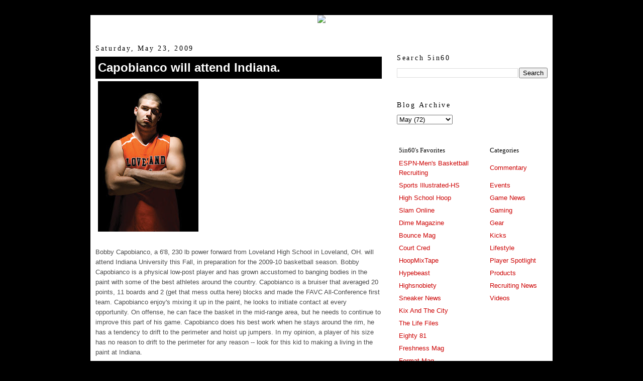

--- FILE ---
content_type: text/html; charset=UTF-8
request_url: http://www.5in60.com/2009/05/bobby-capobianco-68-230-lb-power.html
body_size: 8483
content:
<!DOCTYPE html>
<html dir='ltr' xmlns='http://www.w3.org/1999/xhtml' xmlns:b='http://www.google.com/2005/gml/b' xmlns:data='http://www.google.com/2005/gml/data' xmlns:expr='http://www.google.com/2005/gml/expr'>
<head>
<link href='https://www.blogger.com/static/v1/widgets/2944754296-widget_css_bundle.css' rel='stylesheet' type='text/css'/>
<meta content='text/html; charset=UTF-8' http-equiv='Content-Type'/>
<meta content='blogger' name='generator'/>
<link href='http://www.5in60.com/favicon.ico' rel='icon' type='image/x-icon'/>
<link href='http://www.5in60.com/2009/05/bobby-capobianco-68-230-lb-power.html' rel='canonical'/>
<link rel="alternate" type="application/atom+xml" title="5in60 :: Prep Hoops Coverage &amp; Lifetstyle - Atom" href="http://www.5in60.com/feeds/posts/default" />
<link rel="alternate" type="application/rss+xml" title="5in60 :: Prep Hoops Coverage &amp; Lifetstyle - RSS" href="http://www.5in60.com/feeds/posts/default?alt=rss" />
<link rel="service.post" type="application/atom+xml" title="5in60 :: Prep Hoops Coverage &amp; Lifetstyle - Atom" href="https://www.blogger.com/feeds/851666734265411404/posts/default" />

<link rel="alternate" type="application/atom+xml" title="5in60 :: Prep Hoops Coverage &amp; Lifetstyle - Atom" href="http://www.5in60.com/feeds/1703215001052673811/comments/default" />
<!--Can't find substitution for tag [blog.ieCssRetrofitLinks]-->
<link href='https://blogger.googleusercontent.com/img/b/R29vZ2xl/AVvXsEjz6N5xWJg7clse3FO0rcOL87IzC8uAP8ROoDky2celvTSd09SX1_fZMQhm6JmLk0rsSOZeDUgZUkIPIuPkUHZzlXfpI3-v1WP0AxMzSNjOwD_PLN-UFM1fMr5gANI6Sb9tTcj_Y-41Cw/s320/rise_capobianco_200.jpg' rel='image_src'/>
<meta content='http://www.5in60.com/2009/05/bobby-capobianco-68-230-lb-power.html' property='og:url'/>
<meta content='Capobianco will attend Indiana.' property='og:title'/>
<meta content=' Bobby Capobianco, a 6&#39;8, 230 lb power forward from Loveland High School in Loveland, OH. will attend Indiana University this Fall, in prepa...' property='og:description'/>
<meta content='https://blogger.googleusercontent.com/img/b/R29vZ2xl/AVvXsEjz6N5xWJg7clse3FO0rcOL87IzC8uAP8ROoDky2celvTSd09SX1_fZMQhm6JmLk0rsSOZeDUgZUkIPIuPkUHZzlXfpI3-v1WP0AxMzSNjOwD_PLN-UFM1fMr5gANI6Sb9tTcj_Y-41Cw/w1200-h630-p-k-no-nu/rise_capobianco_200.jpg' property='og:image'/>
<title>5in60 :: Prep Hoops Coverage &amp; Lifetstyle: Capobianco will attend Indiana.</title>
<style id='page-skin-1' type='text/css'><!--
/*
-----------------------------------------------
Blogger Template Style
Name:     Minima Black
Designer: Douglas Bowman
URL:      www.stopdesign.com
Date:     26 Feb 2004
Updated by: Blogger Team
----------------------------------------------- */
/* Variable definitions
====================
<Variable name="bgcolor" description="Page Background Color"
type="color" default="#000">
<Variable name="textcolor" description="Text Color"
type="color" default="#ccc">
<Variable name="linkcolor" description="Link Color"
type="color" default="#9ad">
<Variable name="pagetitlecolor" description="Blog Title Color"
type="color" default="#ccc">
<Variable name="descriptioncolor" description="Blog Description Color"
type="color" default="#777">
<Variable name="titlecolor" description="Post Title Color"
type="color" default="#ad9">
<Variable name="bordercolor" description="Border Color"
type="color" default="#333">
<Variable name="sidebarcolor" description="Sidebar Title Color"
type="color" default="#777">
<Variable name="sidebartextcolor" description="Sidebar Text Color"
type="color" default="#999">
<Variable name="visitedlinkcolor" description="Visited Link Color"
type="color" default="#a7a">
<Variable name="bodyfont" description="Text Font"
type="font" default="normal normal 100% 'Trebuchet MS',Trebuchet,Verdana,Sans-serif">
<Variable name="headerfont" description="Sidebar Title Font"
type="font"
default="normal bold 78% 'Trebuchet MS',Trebuchet,Arial,Verdana,Sans-serif">
<Variable name="pagetitlefont" description="Blog Title Font"
type="font"
default="normal bold 200% 'Trebuchet MS',Trebuchet,Verdana,Sans-serif">
<Variable name="descriptionfont" description="Blog Description Font"
type="font"
default="normal normal 78% 'Trebuchet MS', Trebuchet, Verdana, Sans-serif">
<Variable name="postfooterfont" description="Post Footer Font"
type="font"
default="normal normal 78% 'Trebuchet MS', Trebuchet, Arial, Verdana, Sans-serif">
*/
/* Use this with templates/template-twocol.html */
body {
background:#000000;
margin:0;
color:#4c4c4c;
font: x-small "Trebuchet MS", Trebuchet, Verdana, Sans-serif;
font-size/* */:/**/small;
font-size: /**/small;
text-align: center;
}
a:link {
color:#cc0000;
text-decoration:none;
}
a:visited {
color:#cc0000;
text-decoration:none;
}
a:hover {
color:#ffffff;
text-decoration:underline;
}
a img {
border-width:0;
}
/* Header
-----------------------------------------------
*/
#header-wrapper {
width:920px;
margin:0 auto 0px;
border:0px solid #ffffff;
}
#header-inner {
background-position: center;
margin-left: auto;
margin-right: auto;
}
#navbar-iframe {
visibility: hidden;
}
#header {
margin: 0px;
border: 0px solid #ffffff;
text-align: center;
color:#ffffff;
}
#header h1 {
margin:0px 0px 0;
padding:0px 20px .25em;
line-height:1.2em;
text-transform:none;
letter-spacing:.2em;
font: normal bold 11% Trebuchet, Trebuchet MS, Arial, sans-serif;
}
#header a {
color:#ffffff;
text-decoration:none;
}
#header a:hover {
color:#ffffff;
}
#header .description {
margin:0 5px 5px;
padding:0 0px 0px;
max-width:700px;
text-transform:none;
letter-spacing:.2em;
line-height: 1.4em;
font: normal normal 6% Arial, sans-serif;
color: #ffffff;
}
#header img {
margin-left: auto;
margin-right: auto;
}
/* Outer-Wrapper
----------------------------------------------- */
#outer-wrapper {
width: 920px;
margin:0 auto;
background: #ffffff;
padding:0px;
text-align:left;
font: normal normal 99% Arial, sans-serif;
}
#main-wrapper {
background: #ffffff;
width: 570px;
padding-left:10px;
float: left;
word-wrap: break-word; /* fix for long text breaking sidebar float in IE */
overflow: hidden;     /* fix for long non-text content breaking IE sidebar float */
}
#sidebar-wrapper {
padding-right:10px;
width: 300px;
background: #ffffff;
float: right;
word-wrap: break-word; /* fix for long text breaking sidebar float in IE */
overflow: hidden;     /* fix for long non-text content breaking IE sidebar float */
}
/* Headings
----------------------------------------------- */
h2 {
margin:1.5em 0 .75em;
font:normal normal 106% Georgia, Times, serif;
line-height: 1.4em;
text-transform:none;
letter-spacing:.2em;
color:#000000;
}
/* Posts
-----------------------------------------------
*/
h2.date-header {
margin:1.5em 0 .5em;
}
.post {
margin:.5em 0 1.5em;
border-bottom:1px dotted #ffffff;
padding-bottom:1.5em;
}
.post h3 {
margin:.25em 0 0;
padding:5px;
font-size:190%;
background: #000000;
font-weight:normal;
line-height:1.4em;
color:#ffffff;
}
.post h3 a, .post h3 a:visited, .post h3 strong {
display:block;
text-decoration:none;
color:#ffffff;
font-weight:bold;
}
.post h3 strong, .post h3 a:hover {
color:#4c4c4c;
}
.post p {
margin:0 0 .75em;
line-height:1.6em;
}
.post-footer {
margin: .75em 0;
color:#000000;
text-transform:uppercase;
letter-spacing:.1em;
font: normal normal 77% Arial, sans-serif;
line-height: 1.4em;
}
.comment-link {
margin-left:.6em;
}
.post img {
padding:4px;
border:1px solid #ffffff;
}
.post blockquote {
margin:1em 20px;
}
.post blockquote p {
margin:.75em 0;
}
/* Comments
----------------------------------------------- */
#comments h4 {
margin:1em 0;
font-weight: bold;
line-height: 1.4em;
text-transform:uppercase;
letter-spacing:.2em;
color: #000000;
}
#comments-block {
margin:1em 0 1.5em;
line-height:1.6em;
}
#comments-block .comment-author {
margin:.5em 0;
}
#comments-block .comment-body {
margin:.25em 0 0;
}
#comments-block .comment-footer {
margin:-.25em 0 2em;
line-height: 1.4em;
text-transform:uppercase;
letter-spacing:.1em;
}
#comments-block .comment-body p {
margin:0 0 .75em;
}
.deleted-comment {
font-style:italic;
color:gray;
}
.feed-links {
clear: both;
line-height: 2.5em;
}
#blog-pager-newer-link {
float: left;
}
#blog-pager-older-link {
float: right;
}
#blog-pager {
text-align: center;
}
/* Sidebar Content
----------------------------------------------- */
.sidebar {
color: #4c4c4c;
line-height: 1.5em;
}
.sidebar ul {
list-style:none;
margin:0 0 0;
padding:0 0 0;
}
.sidebar li {
margin:0;
padding:0 0 .25em 15px;
text-indent:-15px;
line-height:1.5em;
}
.sidebar .widget, .main .widget {
border-bottom:0px dotted #ffffff;
margin:0 0 1.5em;
padding:0 0 1.5em;
}
.main .Blog {
border-bottom-width: 0;
}
/* Profile
----------------------------------------------- */
.profile-img {
float: left;
margin: 0 5px 5px 0;
padding: 4px;
border: 1px solid #ffffff;
}
.profile-data {
margin:0;
text-transform:uppercase;
letter-spacing:.1em;
font: normal normal 77% Arial, sans-serif;
color: #000000;
font-weight: bold;
line-height: 1.6em;
}
.profile-datablock {
margin:.5em 0 .5em;
}
.profile-textblock {
margin: 0.5em 0;
line-height: 1.6em;
}
.profile-link {
font: normal normal 77% Arial, sans-serif;
text-transform: uppercase;
letter-spacing: .1em;
}
/* Footer
----------------------------------------------- */
#footer {
width:920px;
clear:both;
background: #000000;
margin:0 auto;
padding:30px;
line-height: 1.6em;
text-transform:none;
letter-spacing:.1em;
text-align: center;
}
/** Page structure tweaks for layout editor wireframe */
body#layout #header {
margin-left: 0px;
margin-right: 0px;
}

--></style>
<link href='https://www.blogger.com/dyn-css/authorization.css?targetBlogID=851666734265411404&amp;zx=071de46c-d4ec-4dd8-8e2a-cdbaa9214471' media='none' onload='if(media!=&#39;all&#39;)media=&#39;all&#39;' rel='stylesheet'/><noscript><link href='https://www.blogger.com/dyn-css/authorization.css?targetBlogID=851666734265411404&amp;zx=071de46c-d4ec-4dd8-8e2a-cdbaa9214471' rel='stylesheet'/></noscript>
<meta name='google-adsense-platform-account' content='ca-host-pub-1556223355139109'/>
<meta name='google-adsense-platform-domain' content='blogspot.com'/>

<!-- data-ad-client=ca-pub-9635114935473635 -->

</head>
<body>
<div class='navbar section' id='navbar'><div class='widget Navbar' data-version='1' id='Navbar1'><script type="text/javascript">
    function setAttributeOnload(object, attribute, val) {
      if(window.addEventListener) {
        window.addEventListener('load',
          function(){ object[attribute] = val; }, false);
      } else {
        window.attachEvent('onload', function(){ object[attribute] = val; });
      }
    }
  </script>
<div id="navbar-iframe-container"></div>
<script type="text/javascript" src="https://apis.google.com/js/platform.js"></script>
<script type="text/javascript">
      gapi.load("gapi.iframes:gapi.iframes.style.bubble", function() {
        if (gapi.iframes && gapi.iframes.getContext) {
          gapi.iframes.getContext().openChild({
              url: 'https://www.blogger.com/navbar/851666734265411404?po\x3d1703215001052673811\x26origin\x3dhttp://www.5in60.com',
              where: document.getElementById("navbar-iframe-container"),
              id: "navbar-iframe"
          });
        }
      });
    </script><script type="text/javascript">
(function() {
var script = document.createElement('script');
script.type = 'text/javascript';
script.src = '//pagead2.googlesyndication.com/pagead/js/google_top_exp.js';
var head = document.getElementsByTagName('head')[0];
if (head) {
head.appendChild(script);
}})();
</script>
</div></div>
<div id='outer-wrapper'><div id='wrap2'>
<!-- skip links for text browsers -->
<span id='skiplinks' style='display:none;'>
<a href='#main'>skip to main </a> |
      <a href='#sidebar'>skip to sidebar</a>
</span>
<div id='header-wrapper'>
<div class='header section' id='header'><div class='widget HTML' data-version='1' id='HTML1'>
<div class='widget-content'>
<a href="http://www.5in60.com/"><img src="http://i41.tinypic.com/2ey82de.jpg" /></a>
</div>
<div class='clear'></div>
</div><div class='widget Header' data-version='1' id='Header1'>
<div id='header-inner'>
<div class='titlewrapper'>
<h1 class='title'>
<a href='http://www.5in60.com/'>
5in60 :: Prep Hoops Coverage &amp; Lifetstyle
</a>
</h1>
</div>
<div class='descriptionwrapper'>
<p class='description'><span>Prep Hoops Coverage &amp; Lifetstyle - &quot;Born to Win, built to Hustle&quot;</span></p>
</div>
</div>
</div></div>
</div>
<div id='content-wrapper'>
<div id='crosscol-wrapper' style='text-align:center'>
<div class='crosscol no-items section' id='crosscol'></div>
</div>
<div id='main-wrapper'>
<div class='main section' id='main'><div class='widget Blog' data-version='1' id='Blog1'>
<div class='blog-posts hfeed'>

          <div class="date-outer">
        
<h2 class='date-header'><span>Saturday, May 23, 2009</span></h2>

          <div class="date-posts">
        
<div class='post-outer'>
<div class='post hentry'>
<a name='1703215001052673811'></a>
<h3 class='post-title entry-title'>
<a href='http://www.5in60.com/2009/05/bobby-capobianco-68-230-lb-power.html'>Capobianco will attend Indiana.</a>
</h3>
<div class='post-header-line-1'></div>
<div class='post-body entry-content'>
<p><a href="https://blogger.googleusercontent.com/img/b/R29vZ2xl/AVvXsEjz6N5xWJg7clse3FO0rcOL87IzC8uAP8ROoDky2celvTSd09SX1_fZMQhm6JmLk0rsSOZeDUgZUkIPIuPkUHZzlXfpI3-v1WP0AxMzSNjOwD_PLN-UFM1fMr5gANI6Sb9tTcj_Y-41Cw/s1600-h/rise_capobianco_200.jpg"><img alt="" border="0" id="BLOGGER_PHOTO_ID_5339097185697018018" src="https://blogger.googleusercontent.com/img/b/R29vZ2xl/AVvXsEjz6N5xWJg7clse3FO0rcOL87IzC8uAP8ROoDky2celvTSd09SX1_fZMQhm6JmLk0rsSOZeDUgZUkIPIuPkUHZzlXfpI3-v1WP0AxMzSNjOwD_PLN-UFM1fMr5gANI6Sb9tTcj_Y-41Cw/s320/rise_capobianco_200.jpg" style="WIDTH: 200px; CURSOR: hand; HEIGHT: 300px" /></a> <a href="http://insider.espn.go.com/ncb/recruiting/tracker/prospects?state=OH"></a><br /><br />Bobby Capobianco, a 6'8, 230 lb power forward from Loveland High School in Loveland, OH. will attend Indiana University this Fall, in preparation for the 2009-10 basketball season. Bobby Capobianco is a physical low-post player and has grown accustomed to banging bodies in the paint with some of the best athletes around the country. Capobianco is a bruiser that averaged 20 points, 11 boards and 2 (get that mess outta here) blocks and made the FAVC All-Conference first team. Capobianco enjoy's mixing it up in the paint, he looks to initiate contact at every opportunity. On offense, he can face the basket in the mid-range area, but he needs to continue to improve this part of his game. Capobianco does his best work when he stays around the rim, he has a tendency to drift to the perimeter and hoist up jumpers. In my opinion, a player of his size has no reason to drift to the perimeter for any reason -- look for this kid to making a living in the paint at Indiana.</p>
<div style='clear: both;'></div>
</div>
<div class='post-footer'>
<p class='post-footer-line post-footer-line-1'><span class='post-author vcard'>
Posted by
<span class='fn'>5in60</span>
</span>
<span class='post-timestamp'>
at
<a class='timestamp-link' href='http://www.5in60.com/2009/05/bobby-capobianco-68-230-lb-power.html' rel='bookmark' title='permanent link'><abbr class='published' title='2009-05-23T15:01:00-04:00'>Saturday, May 23, 2009</abbr></a>
</span>
<span class='post-comment-link'>
</span>
<span class='post-icons'>
<span class='item-action'>
<a href='https://www.blogger.com/email-post/851666734265411404/1703215001052673811' title='Email Post'>
<img alt='' class='icon-action' src='http://www.blogger.com/img/icon18_email.gif'/>
</a>
</span>
<span class='item-control blog-admin pid-975289756'>
<a href='https://www.blogger.com/post-edit.g?blogID=851666734265411404&postID=1703215001052673811&from=pencil' title='Edit Post'>
<img alt='' class='icon-action' height='18' src='https://resources.blogblog.com/img/icon18_edit_allbkg.gif' width='18'/>
</a>
</span>
</span>
<span class='post-backlinks post-comment-link'>
</span>
</p>
<p class='post-footer-line post-footer-line-2'><span class='post-labels'>
Labels:
<a href='http://www.5in60.com/search/label/Recruiting%20News' rel='tag'>Recruiting News</a>
</span>
</p>
<p class='post-footer-line post-footer-line-3'></p>
</div>
</div>
<div class='comments' id='comments'>
<a name='comments'></a>
<h4>No comments:</h4>
<div id='Blog1_comments-block-wrapper'>
<dl class='avatar-comment-indent' id='comments-block'>
</dl>
</div>
<p class='comment-footer'>
<a href='https://www.blogger.com/comment/fullpage/post/851666734265411404/1703215001052673811' onclick=''>Post a Comment</a>
</p>
</div>
</div>

        </div></div>
      
</div>
<div class='blog-pager' id='blog-pager'>
<span id='blog-pager-newer-link'>
<a class='blog-pager-newer-link' href='http://www.5in60.com/2009/05/chris-colvin-commits.html' id='Blog1_blog-pager-newer-link' title='Newer Post'>Newer Post</a>
</span>
<span id='blog-pager-older-link'>
<a class='blog-pager-older-link' href='http://www.5in60.com/2009/05/royce-white-67-210-lb-power-forward-out.html' id='Blog1_blog-pager-older-link' title='Older Post'>Older Post</a>
</span>
<a class='home-link' href='http://www.5in60.com/'>Home</a>
</div>
<div class='clear'></div>
<div class='post-feeds'>
<div class='feed-links'>
Subscribe to:
<a class='feed-link' href='http://www.5in60.com/feeds/1703215001052673811/comments/default' target='_blank' type='application/atom+xml'>Post Comments (Atom)</a>
</div>
</div>
</div></div>
</div>
<div id='sidebar-wrapper'>
<div class='sidebar section' id='sidebar'><div class='widget HTML' data-version='1' id='HTML4'>
<div class='widget-content'>
<!-- Start of StatCounter Code -->
<script type="text/javascript">
var sc_project=4744324; 
var sc_invisible=1; 
var sc_security="1ff04a57"; 
</script>

<script type="text/javascript" src="http://www.statcounter.com/counter/counter_xhtml.js"></script><noscript><div class="statcounter"><a title="counter for blogger" class="statcounter" href="http://www.statcounter.com/blogger/"><img class="statcounter" src="http://c.statcounter.com/4744324/0/1ff04a57/1/" alt="counter for blogger" /></a></div></noscript>
<!-- End of StatCounter Code -->
</div>
<div class='clear'></div>
</div><div class='widget BlogSearch' data-version='1' id='BlogSearch1'>
<h2 class='title'>Search 5in60</h2>
<div class='widget-content'>
<div id='BlogSearch1_form'>
<form action='http://www.5in60.com/search' class='gsc-search-box' target='_top'>
<table cellpadding='0' cellspacing='0' class='gsc-search-box'>
<tbody>
<tr>
<td class='gsc-input'>
<input autocomplete='off' class='gsc-input' name='q' size='10' title='search' type='text' value=''/>
</td>
<td class='gsc-search-button'>
<input class='gsc-search-button' title='search' type='submit' value='Search'/>
</td>
</tr>
</tbody>
</table>
</form>
</div>
</div>
<div class='clear'></div>
</div><div class='widget BlogArchive' data-version='1' id='BlogArchive1'>
<h2>Blog Archive</h2>
<div class='widget-content'>
<div id='ArchiveList'>
<div id='BlogArchive1_ArchiveList'>
<select id='BlogArchive1_ArchiveMenu'>
<option value=''>Blog Archive</option>
<option value='http://www.5in60.com/2012/01/'>January (1)</option>
<option value='http://www.5in60.com/2011/09/'>September (10)</option>
<option value='http://www.5in60.com/2011/08/'>August (20)</option>
<option value='http://www.5in60.com/2011/07/'>July (18)</option>
<option value='http://www.5in60.com/2011/06/'>June (19)</option>
<option value='http://www.5in60.com/2011/05/'>May (23)</option>
<option value='http://www.5in60.com/2011/04/'>April (33)</option>
<option value='http://www.5in60.com/2011/01/'>January (4)</option>
<option value='http://www.5in60.com/2010/12/'>December (21)</option>
<option value='http://www.5in60.com/2010/11/'>November (21)</option>
<option value='http://www.5in60.com/2010/10/'>October (33)</option>
<option value='http://www.5in60.com/2010/09/'>September (10)</option>
<option value='http://www.5in60.com/2010/08/'>August (18)</option>
<option value='http://www.5in60.com/2010/07/'>July (27)</option>
<option value='http://www.5in60.com/2010/06/'>June (32)</option>
<option value='http://www.5in60.com/2010/05/'>May (45)</option>
<option value='http://www.5in60.com/2010/04/'>April (72)</option>
<option value='http://www.5in60.com/2010/03/'>March (65)</option>
<option value='http://www.5in60.com/2010/02/'>February (53)</option>
<option value='http://www.5in60.com/2010/01/'>January (73)</option>
<option value='http://www.5in60.com/2009/12/'>December (94)</option>
<option value='http://www.5in60.com/2009/11/'>November (1)</option>
<option value='http://www.5in60.com/2009/10/'>October (1)</option>
<option value='http://www.5in60.com/2009/09/'>September (3)</option>
<option value='http://www.5in60.com/2009/08/'>August (15)</option>
<option value='http://www.5in60.com/2009/07/'>July (32)</option>
<option value='http://www.5in60.com/2009/06/'>June (73)</option>
<option value='http://www.5in60.com/2009/05/'>May (72)</option>
<option value='http://www.5in60.com/2009/04/'>April (1)</option>
<option value='http://www.5in60.com/2009/03/'>March (6)</option>
<option value='http://www.5in60.com/2009/02/'>February (10)</option>
<option value='http://www.5in60.com/2008/11/'>November (2)</option>
<option value='http://www.5in60.com/2008/05/'>May (1)</option>
<option value='http://www.5in60.com/2008/04/'>April (14)</option>
<option value='http://www.5in60.com/2008/03/'>March (5)</option>
<option value='http://www.5in60.com/2008/02/'>February (8)</option>
<option value='http://www.5in60.com/2008/01/'>January (27)</option>
<option value='http://www.5in60.com/2007/12/'>December (18)</option>
<option value='http://www.5in60.com/2007/11/'>November (8)</option>
</select>
</div>
</div>
<div class='clear'></div>
</div>
</div><div class='widget HTML' data-version='1' id='HTML2'>
<div class='widget-content'>
<table width="300" border="0" cellpadding="2">
  <tr>
    <td width="175"><div style="font-family: Georgia,&quot;Times New Roman&quot;,serif;"><span style="color: #000000;">5in60's Favorites</span></div></td>
    <td width="111"><div style="font-family: Georgia,&quot;Times New Roman&quot;,serif;"><span style="color: #000000;">Categories</span></div></td>
  </tr>
  <tr>
    <td><a href="http://espn.go.com/mens-college-basketball/recruiting/">ESPN-Men's Basketball Recruiting</a></td>
    <td><a dir="ltr" 
href="http://www.5in60.com/search/label/Commentary">Commentary</a></td></tr>
  <tr>
    <td><a href="http://sportsillustrated.cnn.com/highschool/?eref=sinav">Sports Illustrated-HS</a></td>
    <td><a dir="ltr" href="http://www.5in60.com/search/label/Events">Events</a></td>
  </tr>
  <tr>
    <td><a href="http://www.highschoolhoop.com/">High School Hoop</a></td>
    <td><a dir="ltr" href="http://www.5in60.com/search/label/Game%20News">Game News</a></td>
  </tr>
  <tr>
    <td><a href="http://www.slamonline.com/">Slam Online</a></td>
    <td><a dir="ltr" href="http://www.5in60.com/search/label/Gaming">Gaming</a></td>
  </tr>
  <tr>
    <td><a href="http://dimemag.com/">Dime Magazine</a></td>
    <td><a dir="ltr" href="http://www.5in60.com/search/label/Gear">Gear</a></td>
  </tr>
  <tr>
    <td><a href="http://www.bouncemag.com/">Bounce Mag</a></td>
    <td><a dir="ltr" href="http://www.5in60.com/search/label/Kicks">Kicks</a></td>
  </tr>
  <tr>
    <td><a href="http://www.courtcred.com/">Court Cred</a></td>
    <td><a dir="ltr" href="http://www.5in60.com/search/label/Lifestyle">Lifestyle</a></td>
  </tr>
  <tr>
    <td><a href="http://hoopmixtape.com/hmt/">HoopMixTape</a></td>
    <td><a dir="ltr" href="http://www.5in60.com/search/label/Player%20Spotlight">Player Spotlight</a></td>
  </tr>
  <tr>
    <td><a href="http://hypebeast.com/">Hypebeast</a></td>
    <td><a dir="ltr" href="http://www.5in60.com/search/label/Products">Products</a></td>
  </tr>
  <tr>
    <td><a href="http://www.highsnobiety.com/">Highsnobiety</a></td>
    <td><a dir="ltr" href="http://www.5in60.com/search/label/Recruiting%20News">Recruiting News</a></td>
  </tr>
  <tr>
    <td><a href="http://sneakernews.com/">Sneaker News</a></td>
    <td><a dir="ltr" href="http://www.5in60.com/search/label/Videos">Videos</a></td>
  </tr>
  <tr>
    <td><a href="http://www.kixandthecity.com/">Kix And The City</a></td>
    <td>&nbsp;</td>
  </tr> 
  <tr>
    <td><a href="http://www.thelifefiles.com/">The Life Files</a></td>
    <td>&nbsp;</td>
  </tr>
  <tr>
    <td><a href="http://eighty81.com/">Eighty 81</a></td>
    <td>&nbsp;</td>
  </tr>
  <tr>
    <td><a href="http://www.freshnessmag.com/">Freshness Mag</a></td>
    <td>&nbsp;</td>
  </tr>
  <tr>
    <td><a href="http://www.formatmag.com/">Format Mag</a></td>
    <td>&nbsp;</td>
  </tr>
  <tr>
    <td><a href="http://unlocked.footlocker.com/">Footlocker Unlocked</a></td>
    <td>&nbsp;</td>
  </tr>
  <tr>
    <td><a href="http://www.kanyeuniversecity.com/blog/">Kanye West Blog</a></td>
    <td>&nbsp;</td>
  </tr>
  <tr>
    <td><a href="http://www.complex.com/">Complex</a></td>
    <td>&nbsp;</td>
  </tr>
</table>
</div>
<div class='clear'></div>
</div></div>
</div>
<!-- spacer for skins that want sidebar and main to be the same height-->
<div class='clear'>&#160;</div>
</div>
<!-- end content-wrapper -->
<div id='footer-wrapper'>
<div class='footer section' id='footer'><div class='widget HTML' data-version='1' id='HTML3'>
<div class='widget-content'>
Copyright &#169; 5in60 // All rights reserved.
<br />
Designed by <a href="http://angelologan.com" target="_blank">Angelo Logan</a>
</div>
<div class='clear'></div>
</div></div>
</div>
</div></div>
<!-- end outer-wrapper -->

<script type="text/javascript" src="https://www.blogger.com/static/v1/widgets/2028843038-widgets.js"></script>
<script type='text/javascript'>
window['__wavt'] = 'AOuZoY6HJ7d13YbwA2KDzhcZEQVc2bPxuQ:1768986161252';_WidgetManager._Init('//www.blogger.com/rearrange?blogID\x3d851666734265411404','//www.5in60.com/2009/05/bobby-capobianco-68-230-lb-power.html','851666734265411404');
_WidgetManager._SetDataContext([{'name': 'blog', 'data': {'blogId': '851666734265411404', 'title': '5in60 :: Prep Hoops Coverage \x26amp; Lifetstyle', 'url': 'http://www.5in60.com/2009/05/bobby-capobianco-68-230-lb-power.html', 'canonicalUrl': 'http://www.5in60.com/2009/05/bobby-capobianco-68-230-lb-power.html', 'homepageUrl': 'http://www.5in60.com/', 'searchUrl': 'http://www.5in60.com/search', 'canonicalHomepageUrl': 'http://www.5in60.com/', 'blogspotFaviconUrl': 'http://www.5in60.com/favicon.ico', 'bloggerUrl': 'https://www.blogger.com', 'hasCustomDomain': true, 'httpsEnabled': false, 'enabledCommentProfileImages': true, 'gPlusViewType': 'FILTERED_POSTMOD', 'adultContent': false, 'analyticsAccountNumber': '', 'encoding': 'UTF-8', 'locale': 'en-US', 'localeUnderscoreDelimited': 'en', 'languageDirection': 'ltr', 'isPrivate': false, 'isMobile': false, 'isMobileRequest': false, 'mobileClass': '', 'isPrivateBlog': false, 'isDynamicViewsAvailable': true, 'feedLinks': '\x3clink rel\x3d\x22alternate\x22 type\x3d\x22application/atom+xml\x22 title\x3d\x225in60 :: Prep Hoops Coverage \x26amp; Lifetstyle - Atom\x22 href\x3d\x22http://www.5in60.com/feeds/posts/default\x22 /\x3e\n\x3clink rel\x3d\x22alternate\x22 type\x3d\x22application/rss+xml\x22 title\x3d\x225in60 :: Prep Hoops Coverage \x26amp; Lifetstyle - RSS\x22 href\x3d\x22http://www.5in60.com/feeds/posts/default?alt\x3drss\x22 /\x3e\n\x3clink rel\x3d\x22service.post\x22 type\x3d\x22application/atom+xml\x22 title\x3d\x225in60 :: Prep Hoops Coverage \x26amp; Lifetstyle - Atom\x22 href\x3d\x22https://www.blogger.com/feeds/851666734265411404/posts/default\x22 /\x3e\n\n\x3clink rel\x3d\x22alternate\x22 type\x3d\x22application/atom+xml\x22 title\x3d\x225in60 :: Prep Hoops Coverage \x26amp; Lifetstyle - Atom\x22 href\x3d\x22http://www.5in60.com/feeds/1703215001052673811/comments/default\x22 /\x3e\n', 'meTag': '', 'adsenseClientId': 'ca-pub-9635114935473635', 'adsenseHostId': 'ca-host-pub-1556223355139109', 'adsenseHasAds': false, 'adsenseAutoAds': false, 'boqCommentIframeForm': true, 'loginRedirectParam': '', 'view': '', 'dynamicViewsCommentsSrc': '//www.blogblog.com/dynamicviews/4224c15c4e7c9321/js/comments.js', 'dynamicViewsScriptSrc': '//www.blogblog.com/dynamicviews/6e0d22adcfa5abea', 'plusOneApiSrc': 'https://apis.google.com/js/platform.js', 'disableGComments': true, 'interstitialAccepted': false, 'sharing': {'platforms': [{'name': 'Get link', 'key': 'link', 'shareMessage': 'Get link', 'target': ''}, {'name': 'Facebook', 'key': 'facebook', 'shareMessage': 'Share to Facebook', 'target': 'facebook'}, {'name': 'BlogThis!', 'key': 'blogThis', 'shareMessage': 'BlogThis!', 'target': 'blog'}, {'name': 'X', 'key': 'twitter', 'shareMessage': 'Share to X', 'target': 'twitter'}, {'name': 'Pinterest', 'key': 'pinterest', 'shareMessage': 'Share to Pinterest', 'target': 'pinterest'}, {'name': 'Email', 'key': 'email', 'shareMessage': 'Email', 'target': 'email'}], 'disableGooglePlus': true, 'googlePlusShareButtonWidth': 0, 'googlePlusBootstrap': '\x3cscript type\x3d\x22text/javascript\x22\x3ewindow.___gcfg \x3d {\x27lang\x27: \x27en\x27};\x3c/script\x3e'}, 'hasCustomJumpLinkMessage': false, 'jumpLinkMessage': 'Read more', 'pageType': 'item', 'postId': '1703215001052673811', 'postImageThumbnailUrl': 'https://blogger.googleusercontent.com/img/b/R29vZ2xl/AVvXsEjz6N5xWJg7clse3FO0rcOL87IzC8uAP8ROoDky2celvTSd09SX1_fZMQhm6JmLk0rsSOZeDUgZUkIPIuPkUHZzlXfpI3-v1WP0AxMzSNjOwD_PLN-UFM1fMr5gANI6Sb9tTcj_Y-41Cw/s72-c/rise_capobianco_200.jpg', 'postImageUrl': 'https://blogger.googleusercontent.com/img/b/R29vZ2xl/AVvXsEjz6N5xWJg7clse3FO0rcOL87IzC8uAP8ROoDky2celvTSd09SX1_fZMQhm6JmLk0rsSOZeDUgZUkIPIuPkUHZzlXfpI3-v1WP0AxMzSNjOwD_PLN-UFM1fMr5gANI6Sb9tTcj_Y-41Cw/s320/rise_capobianco_200.jpg', 'pageName': 'Capobianco will attend Indiana.', 'pageTitle': '5in60 :: Prep Hoops Coverage \x26amp; Lifetstyle: Capobianco will attend Indiana.'}}, {'name': 'features', 'data': {}}, {'name': 'messages', 'data': {'edit': 'Edit', 'linkCopiedToClipboard': 'Link copied to clipboard!', 'ok': 'Ok', 'postLink': 'Post Link'}}, {'name': 'template', 'data': {'name': 'custom', 'localizedName': 'Custom', 'isResponsive': false, 'isAlternateRendering': false, 'isCustom': true}}, {'name': 'view', 'data': {'classic': {'name': 'classic', 'url': '?view\x3dclassic'}, 'flipcard': {'name': 'flipcard', 'url': '?view\x3dflipcard'}, 'magazine': {'name': 'magazine', 'url': '?view\x3dmagazine'}, 'mosaic': {'name': 'mosaic', 'url': '?view\x3dmosaic'}, 'sidebar': {'name': 'sidebar', 'url': '?view\x3dsidebar'}, 'snapshot': {'name': 'snapshot', 'url': '?view\x3dsnapshot'}, 'timeslide': {'name': 'timeslide', 'url': '?view\x3dtimeslide'}, 'isMobile': false, 'title': 'Capobianco will attend Indiana.', 'description': ' Bobby Capobianco, a 6\x278, 230 lb power forward from Loveland High School in Loveland, OH. will attend Indiana University this Fall, in prepa...', 'featuredImage': 'https://blogger.googleusercontent.com/img/b/R29vZ2xl/AVvXsEjz6N5xWJg7clse3FO0rcOL87IzC8uAP8ROoDky2celvTSd09SX1_fZMQhm6JmLk0rsSOZeDUgZUkIPIuPkUHZzlXfpI3-v1WP0AxMzSNjOwD_PLN-UFM1fMr5gANI6Sb9tTcj_Y-41Cw/s320/rise_capobianco_200.jpg', 'url': 'http://www.5in60.com/2009/05/bobby-capobianco-68-230-lb-power.html', 'type': 'item', 'isSingleItem': true, 'isMultipleItems': false, 'isError': false, 'isPage': false, 'isPost': true, 'isHomepage': false, 'isArchive': false, 'isLabelSearch': false, 'postId': 1703215001052673811}}]);
_WidgetManager._RegisterWidget('_NavbarView', new _WidgetInfo('Navbar1', 'navbar', document.getElementById('Navbar1'), {}, 'displayModeFull'));
_WidgetManager._RegisterWidget('_HTMLView', new _WidgetInfo('HTML1', 'header', document.getElementById('HTML1'), {}, 'displayModeFull'));
_WidgetManager._RegisterWidget('_HeaderView', new _WidgetInfo('Header1', 'header', document.getElementById('Header1'), {}, 'displayModeFull'));
_WidgetManager._RegisterWidget('_BlogView', new _WidgetInfo('Blog1', 'main', document.getElementById('Blog1'), {'cmtInteractionsEnabled': false, 'lightboxEnabled': true, 'lightboxModuleUrl': 'https://www.blogger.com/static/v1/jsbin/4049919853-lbx.js', 'lightboxCssUrl': 'https://www.blogger.com/static/v1/v-css/828616780-lightbox_bundle.css'}, 'displayModeFull'));
_WidgetManager._RegisterWidget('_HTMLView', new _WidgetInfo('HTML4', 'sidebar', document.getElementById('HTML4'), {}, 'displayModeFull'));
_WidgetManager._RegisterWidget('_BlogSearchView', new _WidgetInfo('BlogSearch1', 'sidebar', document.getElementById('BlogSearch1'), {}, 'displayModeFull'));
_WidgetManager._RegisterWidget('_BlogArchiveView', new _WidgetInfo('BlogArchive1', 'sidebar', document.getElementById('BlogArchive1'), {'languageDirection': 'ltr', 'loadingMessage': 'Loading\x26hellip;'}, 'displayModeFull'));
_WidgetManager._RegisterWidget('_HTMLView', new _WidgetInfo('HTML2', 'sidebar', document.getElementById('HTML2'), {}, 'displayModeFull'));
_WidgetManager._RegisterWidget('_HTMLView', new _WidgetInfo('HTML3', 'footer', document.getElementById('HTML3'), {}, 'displayModeFull'));
</script>
</body>
</html>